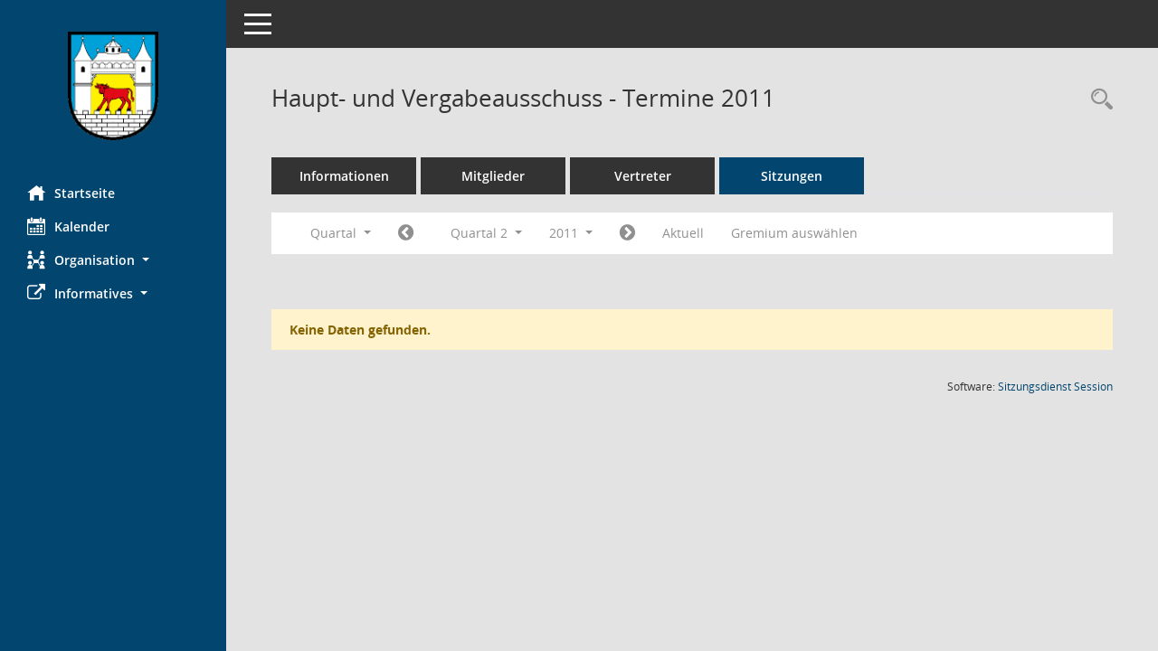

--- FILE ---
content_type: text/html; Charset=utf-8
request_url: https://ratsinfo.calbe.de/si0046.asp?__cjahr=2011&__cmonat=4&__canz=3&__ksigrnr=2&__osidat=d&smccont=85&__cselect=131072
body_size: 3585
content:
<!DOCTYPE html><html lang="de"  x-ms-format-detection="none"><head><meta charset="utf-8"><meta http-equiv="X-UA-Compatible" content="IE=edge"><meta name="viewport" content="width=device-width, initial-scale=1"><meta name="description" content=""><meta name="author" content="Somacos GmbH & Co. KG,https://www.somacos.de, SessionNet Version 5.5.2 KP2 bi (Layout 6)"><meta name="sessionnet" content="V:050502"/><link rel="shortcut icon" href="im/browser.ico" type="image/x-icon"/><link rel="apple-touch-icon" href="im/somacos57.png" /><link rel="help" href="yhelp1.asp" title="Hilfe" /><link rel="start" href="info.asp" title="Startseite" /><title>SessionNet |  Haupt- und Vergabeausschuss - Termine 2011</title>
<script type="text/javascript">var smcGLOBAL_FUNCTION_STATUS_LOGON = 1;var smcStatus_Logon = false;</script>
<script type="text/javascript" src="yjavascript.js"></script><script type="text/javascript" src="js/shopjavascript.js"></script><meta name="format-detection" content="telephone=no, date=no, address=no, email=no" /><link href="css/styles6.css" rel="stylesheet"><link href="css/styles5_3.css" rel="stylesheet"><link href="css/styles5fct.css" rel="stylesheet"><link href="config/instancewww/calbe/bi/layout/39240/config.css" rel="stylesheet"><link id="smcglobalprintstyles" rel="stylesheet" type="text/css" media="print" href="css/styles5print.css"><link href="css/responsive.css" rel="stylesheet" media="(max-width:767px)"><link href="css/responsive3.css" rel="stylesheet" media="(max-width:767px)"><!--[if lt IE 9]><script src="js/smchtml5shiv.min.js"></script><script src="js/smcrespond.min.js"></script><![endif]--></head><body id="smc_body" class="smc-body">
<!-- #wrapper --><div id="wrapper" class="smclayout smc_page_si0046_layout"><div id="sidebar-wrapper" role="navigation" aria-label="Hauptmenü" class="smc-nav-config smc-pr-n"><div class="logo smc-config-logo"><a  href="info.asp" title="Hier gelangen Sie zur Startseite dieser Webanwendung." aria-label="Hier gelangen Sie zur Startseite dieser Webanwendung." class="smce-a-u" ><img src="config/instancewww/calbe/bi/layout/39240/logo.png" class="img-responsive smc-img-logo" alt="Logo" /></a></div><ul id="sidebar-nav" class="nav nav-pills nav-stacked"><li class="nav-item smc-nav-online"><a  href="info.asp" title="Hier gelangen Sie zur Startseite dieser Webanwendung." aria-label="Hier gelangen Sie zur Startseite dieser Webanwendung." class="smce-a-u nav-link smcmenu1 smc-ct1" ><i class="smc smc-home" aria-hidden="true"></i>Startseite</a></li>
<li class="nav-item smc-nav-online"><a  href="si0040.asp" title="Diese Seite enth&auml;lt eine kalendarische &Uuml;bersicht der Sitzungstermine f&uuml;r einen Monat." aria-label="Diese Seite enth&auml;lt eine kalendarische &Uuml;bersicht der Sitzungstermine f&uuml;r einen Monat." class="smce-a-u nav-link smcmenu1 smc-ct1" ><i class="smc smc-calendar" aria-hidden="true"></i>Kalender</a></li>
<li class="nav-item smc-nav-online"><a id="smc_nav_group_org" aria-expanded="false" role="button" data-toggle="collapse" aria-controls="smc_nav_group_sub_org" href="#smc_nav_group_sub_org"><span><i class="smc smc-network-connection" aria-hidden="true"></i>Organisation</span> <span class="caret"></span></a><ul id="smc_nav_group_sub_org" class="nav collapse" role="menu" aria-labelledby="smc_nav_group_org"><li class="smc-nav-link"><a  href="kp0041.asp" title="Diese Seite listet die Personen, die im Sitzungsdienst als Mitglieder registriert sind, auf. Als Filter dienen neben den Anfangsbuchstaben der Nachnamen die Zeitr&auml;ume." aria-label="Diese Seite listet die Personen, die im Sitzungsdienst als Mitglieder registriert sind, auf. Als Filter dienen neben den Anfangsbuchstaben der Nachnamen die Zeitr&auml;ume." class="smce-a-u" >Mandatstr&auml;ger</a></li><li class="smc-nav-link"><a  href="gr0040.asp" title="Diese Seite zeigt eine Liste der Gremien, f&uuml;r die im Sitzungsdienst Informationen verwaltet werden. Als Filter stehen die Zeitr&auml;ume zur Verf&uuml;gung." aria-label="Diese Seite zeigt eine Liste der Gremien, f&uuml;r die im Sitzungsdienst Informationen verwaltet werden. Als Filter stehen die Zeitr&auml;ume zur Verf&uuml;gung." class="smce-a-u" >Gremien</a></li></ul></li><li class="nav-item smc-nav-online"><a id="smc_nav_group_extern" aria-expanded="false" role="button" data-toggle="collapse" aria-controls="smc_nav_group_sub_extern" href="#smc_nav_group_sub_extern"><span><i class="fa fa-external-link" aria-hidden="true"></i>Informatives</span> <span class="caret"></span></a><ul id="smc_nav_group_sub_extern" class="nav collapse" role="menu" aria-labelledby="smc_nav_group_extern"><li class="smc-nav-link smc-nav-link-extern"><a href="https://www.calbe.de/impressum/index.html" title="Externer Link: Impressum" aria-label="Externer Link: Impressum" class="smce-a-u" target="_blank"   data-rel="external">Impressum</a></li><li class="smc-nav-link smc-nav-link-extern"><a href="https://www.calbe.de/datenschutz/index.html" title="Externer Link: Datenschutz" aria-label="Externer Link: Datenschutz" class="smce-a-u" target="_blank"   data-rel="external">Datenschutz</a></li></ul></li>
</ul><!-- /Sidebar ende smcnav mandatos --></div>
<div id="page-content-wrapper">
<nav id="top-bar" class="navbar navbar-inverse" aria-label="Auswahlmenü"><div id="menu-toggle" class="collapsed" title="Navigation ein- bzw. ausblenden"><span class="sr-only">Toggle navigation</span><span class="icon-bar"></span><span class="icon-bar"></span><span class="icon-bar"></span></div><ul class="nav navbar-nav navbar-right">

</ul></nav>

<div class="page-title" role="navigation" aria-label="Seitentitel und Oberes Menü"><ul class="nav nav-pills smc-nav-actions float-right smc-pr-n" aria-label="Oberes Menü"><li><a  href="recherche.asp" title="Rechercheauswahl anzeigen" aria-label="Rechercheauswahl anzeigen" class="" ><i class="smc smc-magnifier" aria-hidden="true"></i><span class="sr-only">Rechercheauswahl</span></a></li></ul><h1 class="smc_h1"> Haupt- und Vergabeausschuss - Termine 2011</h1></div>

<div id="page-content" role="main" aria-label="Informationen">
<ul class="nav nav-tabs smcnoprint" id="smcregister" aria-label="Tab Navigation">
<li class="nav-item"><a  href="gr0054.asp?__kgrnr=2" title="Informationen" aria-label="Informationen" class="smce-a-u nav-link" >Informationen</a></li><li class="nav-item"><a  href="kp0040.asp?__kgrnr=2" title="Mitglieder" aria-label="Mitglieder" class="smce-a-u nav-link" >Mitglieder</a></li><li class="nav-item"><a  href="kp0042.asp?__kgrnr=2" title="Vertreter" aria-label="Vertreter" class="smce-a-u nav-link" >Vertreter</a></li><li class="nav-item active smc-ct1" aria-selected="true"><a  href="si0046.asp?smccont=85&__cselect=65536&__cfid=65536&__canz=12&__cmonat=1&__osidat=d&__kgsgrnr=2" title="Sitzungen" aria-label="Sitzungen" class="smce-a-u nav-link" >Sitzungen</a></li>
</ul>
<div id="smcfiltermenu" class="smcnoprint smc-filter-bar"><ul class="nav nav-pills">

<li class="nav-item dropdown xxx"><a aria-expanded="false" aria-haspopup="true" role="button" data-toggle="dropdown" class="nav-link dropdown-toggle" href="#">Quartal <span class="caret"></span></a><ul class="smcfiltermenu_g8 dropdown-menu dropdown-menu-right"><a class="smce-a-u dropdown-item smcfiltermenu" href="si0046.asp?__cselect=65536&__cfid=65536&__cjahr=2011&__ksigrnr=2&__osidat=d&smccont=85&__canz=12&__cmonat=1" title="Jahr">Jahr</a><a class="smce-a-u dropdown-item smcfiltermenuselected" href="si0046.asp?__cselect=131072&__cfid=131072&__cjahr=2011&__cmonat=4&__ksigrnr=2&__osidat=d&smccont=85&__canz=3" title="Quartal">Quartal</a><a class="smce-a-u dropdown-item smcfiltermenu" href="si0046.asp?__cselect=262144&__cfid=262144&__cjahr=2011&__cmonat=4&__ksigrnr=2&__osidat=d&smccont=85&__canz=1" title="Monat">Monat</a></ul></li><li class="nav-item"><a  href="si0046.asp?__cjahr=2011&__cmonat=1&__canz=3&__ksigrnr=2&__osidat=d&smccont=85&__cselect=131072" title="Jahr: 2011 Monat: 1" aria-label="Jahr: 2011 Monat: 1" class="smce-a-u nav-link smcfiltermenuprev" ><i class="fa fa-chevron-circle-left smcfontawesome"></i></a></li><li class="nav-item dropdown"><a x="y" id="smce09060000000004" aria-expanded="false" aria-haspopup="true" aria-label="Quartal auswählen" title="Quartal auswählen" role="button" data-toggle="dropdown" class="nav-link dropdown-toggle" href="#">Quartal 2 <span class="caret"></span></a><div class="smcfiltermenuquartal dropdown-menu dropdown-menu-right" aria-labelledby="smce09060000000004"><a  href="si0046.asp?__cjahr=2011&__cmonat=1&__canz=3&__ksigrnr=2&__osidat=d&smccont=85&__cselect=131072" title="Jahr: 2011" aria-label="Jahr: 2011" class="smce-a-u dropdown-item smcfiltermenuquartal" >Quartal 1</a><a  href="si0046.asp?__cjahr=2011&__cmonat=4&__canz=3&__ksigrnr=2&__osidat=d&smccont=85&__cselect=131072" title="Jahr: 2011" aria-label="Jahr: 2011" class="smce-a-u dropdown-item smcfiltermenuquartal" >Quartal 2</a><a  href="si0046.asp?__cjahr=2011&__cmonat=7&__canz=3&__ksigrnr=2&__osidat=d&smccont=85&__cselect=131072" title="Jahr: 2011" aria-label="Jahr: 2011" class="smce-a-u dropdown-item smcfiltermenuquartal" >Quartal 3</a><a  href="si0046.asp?__cjahr=2011&__cmonat=10&__canz=3&__ksigrnr=2&__osidat=d&smccont=85&__cselect=131072" title="Jahr: 2011" aria-label="Jahr: 2011" class="smce-a-u dropdown-item smcfiltermenuquartal" >Quartal 4</a></div></li><li class="nav-item dropdown smc-dropdown-short"><a x="y" id="smce09060000000001" aria-expanded="false" aria-haspopup="true" aria-label="Jahr auswählen" title="Jahr auswählen" role="button" data-toggle="dropdown" class="nav-link dropdown-toggle" href="#">2011 <span class="caret"></span></a><div class="smcfiltermenuyear dropdown-menu dropdown-menu-right" aria-labelledby="smce09060000000001"><a  href="si0046.asp?__cjahr=2028&__cmonat=4&__canz=3&__ksigrnr=2&__osidat=d&smccont=85&__cselect=131072" title="Jahr: 2028 Monat: 4" aria-label="Jahr: 2028 Monat: 4" class="smce-a-u dropdown-item smcfiltermenuyear" >2028</a><a  href="si0046.asp?__cjahr=2027&__cmonat=4&__canz=3&__ksigrnr=2&__osidat=d&smccont=85&__cselect=131072" title="Jahr: 2027 Monat: 4" aria-label="Jahr: 2027 Monat: 4" class="smce-a-u dropdown-item smcfiltermenuyear" >2027</a><a  href="si0046.asp?__cjahr=2026&__cmonat=4&__canz=3&__ksigrnr=2&__osidat=d&smccont=85&__cselect=131072" title="Jahr: 2026 Monat: 4" aria-label="Jahr: 2026 Monat: 4" class="smce-a-u dropdown-item smcfiltermenuyear smcfiltermenuyearnow" >2026</a><a  href="si0046.asp?__cjahr=2025&__cmonat=4&__canz=3&__ksigrnr=2&__osidat=d&smccont=85&__cselect=131072" title="Jahr: 2025 Monat: 4" aria-label="Jahr: 2025 Monat: 4" class="smce-a-u dropdown-item smcfiltermenuyear" >2025</a><a  href="si0046.asp?__cjahr=2024&__cmonat=4&__canz=3&__ksigrnr=2&__osidat=d&smccont=85&__cselect=131072" title="Jahr: 2024 Monat: 4" aria-label="Jahr: 2024 Monat: 4" class="smce-a-u dropdown-item smcfiltermenuyear" >2024</a><a  href="si0046.asp?__cjahr=2023&__cmonat=4&__canz=3&__ksigrnr=2&__osidat=d&smccont=85&__cselect=131072" title="Jahr: 2023 Monat: 4" aria-label="Jahr: 2023 Monat: 4" class="smce-a-u dropdown-item smcfiltermenuyear" >2023</a><a  href="si0046.asp?__cjahr=2022&__cmonat=4&__canz=3&__ksigrnr=2&__osidat=d&smccont=85&__cselect=131072" title="Jahr: 2022 Monat: 4" aria-label="Jahr: 2022 Monat: 4" class="smce-a-u dropdown-item smcfiltermenuyear" >2022</a><a  href="si0046.asp?__cjahr=2021&__cmonat=4&__canz=3&__ksigrnr=2&__osidat=d&smccont=85&__cselect=131072" title="Jahr: 2021 Monat: 4" aria-label="Jahr: 2021 Monat: 4" class="smce-a-u dropdown-item smcfiltermenuyear" >2021</a><a  href="si0046.asp?__cjahr=2020&__cmonat=4&__canz=3&__ksigrnr=2&__osidat=d&smccont=85&__cselect=131072" title="Jahr: 2020 Monat: 4" aria-label="Jahr: 2020 Monat: 4" class="smce-a-u dropdown-item smcfiltermenuyear" >2020</a><a  href="si0046.asp?__cjahr=2019&__cmonat=4&__canz=3&__ksigrnr=2&__osidat=d&smccont=85&__cselect=131072" title="Jahr: 2019 Monat: 4" aria-label="Jahr: 2019 Monat: 4" class="smce-a-u dropdown-item smcfiltermenuyear" >2019</a><a  href="si0046.asp?__cjahr=2018&__cmonat=4&__canz=3&__ksigrnr=2&__osidat=d&smccont=85&__cselect=131072" title="Jahr: 2018 Monat: 4" aria-label="Jahr: 2018 Monat: 4" class="smce-a-u dropdown-item smcfiltermenuyear" >2018</a><a  href="si0046.asp?__cjahr=2017&__cmonat=4&__canz=3&__ksigrnr=2&__osidat=d&smccont=85&__cselect=131072" title="Jahr: 2017 Monat: 4" aria-label="Jahr: 2017 Monat: 4" class="smce-a-u dropdown-item smcfiltermenuyear" >2017</a><a  href="si0046.asp?__cjahr=2016&__cmonat=4&__canz=3&__ksigrnr=2&__osidat=d&smccont=85&__cselect=131072" title="Jahr: 2016 Monat: 4" aria-label="Jahr: 2016 Monat: 4" class="smce-a-u dropdown-item smcfiltermenuyear" >2016</a><a  href="si0046.asp?__cjahr=2015&__cmonat=4&__canz=3&__ksigrnr=2&__osidat=d&smccont=85&__cselect=131072" title="Jahr: 2015 Monat: 4" aria-label="Jahr: 2015 Monat: 4" class="smce-a-u dropdown-item smcfiltermenuyear" >2015</a><a  href="si0046.asp?__cjahr=2014&__cmonat=4&__canz=3&__ksigrnr=2&__osidat=d&smccont=85&__cselect=131072" title="Jahr: 2014 Monat: 4" aria-label="Jahr: 2014 Monat: 4" class="smce-a-u dropdown-item smcfiltermenuyear" >2014</a><a  href="si0046.asp?__cjahr=2013&__cmonat=4&__canz=3&__ksigrnr=2&__osidat=d&smccont=85&__cselect=131072" title="Jahr: 2013 Monat: 4" aria-label="Jahr: 2013 Monat: 4" class="smce-a-u dropdown-item smcfiltermenuyear" >2013</a><a  href="si0046.asp?__cjahr=2012&__cmonat=4&__canz=3&__ksigrnr=2&__osidat=d&smccont=85&__cselect=131072" title="Jahr: 2012 Monat: 4" aria-label="Jahr: 2012 Monat: 4" class="smce-a-u dropdown-item smcfiltermenuyear" >2012</a><a  href="si0046.asp?__cjahr=2011&__cmonat=4&__canz=3&__ksigrnr=2&__osidat=d&smccont=85&__cselect=131072" title="Jahr: 2011 Monat: 4" aria-label="Jahr: 2011 Monat: 4" class="smce-a-u dropdown-item smcfiltermenuyear smcfiltermenuselected" >2011</a></div></li><li class="nav-item"><a  href="si0046.asp?__cjahr=2011&__cmonat=7&__canz=3&__ksigrnr=2&__osidat=d&smccont=85&__cselect=131072" title="Jahr: 2011 Monat: 7" aria-label="Jahr: 2011 Monat: 7" class="smce-a-u nav-link smcfiltermenunext debug_l6_12" ><i class="fa fa-chevron-circle-right smcfontawesome"></i></a></li><li class="nav-item"><a  href="si0046.asp?__cjahr=2026&__cmonat=1&__canz=3&__ksigrnr=2&__osidat=d&smccont=85&__cselect=131072" title="Quartal: Aktuell" aria-label="Quartal: Aktuell" class="smce-a-u nav-link smcfiltermenunow smcdebugnow4" >Aktuell</a></li><li class="nav-item"><a  href="gr0040.asp?smccols=99" title="Gremium auswählen" aria-label="Gremium auswählen" class="smce-a-u nav-link" >Gremium auswählen</a></li><li class="nav-item clearfix visible-xs-block"></li>
</ul>
</div>
<br /><p class="alert alert-warning smc-pr-n">Keine Daten gefunden.</p>

</div><!-- /page-content-1 -->
</div><!-- /page-content-wrapper -->
<footer aria-label="Fusszeile mit Seiteninformationen"><div class="d-flex justify-content-between"><div id="smcmenubottom" title="Diese Men&uuml;leiste enth&auml;lt Funktionen f&uuml;r die Steuerung der aktuellen Seite."><ul class="list-inline"></ul></div><div id="smcsomacosinfo" class="text-right"><span lang="en">Software: </span><a href="https://somacos.de/loesungen/sitzungsmanagement/session/" class="smc-link-normal" target="_blank" title="Zum Hersteller dieser Sitzungsdienst-Software: Somacos GmbH &amp; Co. KG - in einem neuen Browserfenster">Sitzungsdienst <span lang="en">Session</span><span class="sr-only">(Wird in neuem Fenster geöffnet)</span></a></div></div></footer>
</div><!-- /wrapper -->
<script type="text/javascript" src="js/smcjquery_min.js?v=3.5.1"></script>
<script type="text/javascript" src="js/smcpopper_min.js"></script>
<script type="text/javascript" src="js/smcbootstrap.bundle.min.js"></script>
<script type="text/javascript" src="js/smcmvc1.js"></script>
<!-- Menu Toggle Script -->
<script>
//Menu Toggle Script Variante "Nav bei < 991 dynamisch" (2):
$("#menu-toggle").click(function (e) {
    e.preventDefault();
    //alert('toggled');
    $("#wrapper").toggleClass("toggled");
});

    document.addEventListener('DOMContentLoaded', function () {
        $(window).on('resize', updateToggle);
        updateToggle();
    });

    function updateToggle() {
        if ($(window).width() < 991) {
            $('#wrapper').addClass('toggled');
        }
    }
    function runToggle() {
        //Einklappen erzwingen:
        //alert('runtoggle 2');
        $('#wrapper').addClass('toggled');
    }
</script>

<script type="text/javascript">
function smcGlobalGKI2(){return '337189758';}function smcGlobalSMCLAYOUT(){return 'wrapper';}function smcGlobal_AJAX_KEINRECHT(){return 'ajax.0';}function smcGlobalDebug(){return false;}function smcGlobal_HB(){return 'https://ratsinfo.calbe.de';}
</script>
</body></html>